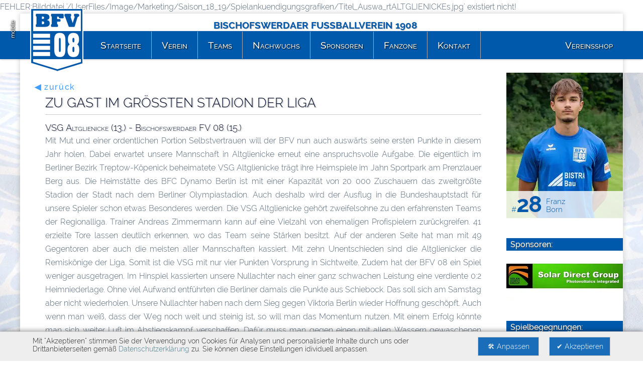

--- FILE ---
content_type: text/html; charset=utf-8
request_url: https://www.bfv08.de/Zu-Gast-im-grten-Stadion-der-Liga.736-1.htm?z=Maenner-1-aktuelles.htm
body_size: 15420
content:
FEHLER:Bilddatei '/UserFiles/Image/Marketing/Saison_18_19/Spielankuendigungsgrafiken/Titel_Auswa_rtALTGLIENICKEs.jpg' existiert nicht!<!DOCTYPE html> <html lang="de"> <head> <link rel="canonical" href="https://www.bfv08.de/Zu-Gast-im-grten-Stadion-der-Liga.736-1.htm"> <meta http-equiv="content-type" content="text/html;UTF-8"> <meta name="description" content="VSG Altglienicke (13.) - Bischofswerdaer FV 08 (15.) "> <meta name="keywords" content="Schiebock Nullachter Ausflug Punkte Zurückzu Berlin Stadion Will Altglienicke Liga Berliner Zu Gast im größten Stadion der Liga Aktuelles-Maenner-1"> <meta name="page-topic" content="Zu Gast im größten Stadion der Liga Aktuelles-Maenner-1 Will Altglienicke Berliner Stadion Liga"> <meta name="audience" content="Alle"> <meta name="Robots" content="INDEX,FOLLOW"> <meta name="Language" content="Deutsch"> <meta name="revisit-after" content="7 days"> <meta name="content-Language" content="de-de"> <meta http-equiv="Page-Enter" content="blendTrans(Duration=0.15)"> <!--TD-Software SEO AllInOne Pack loaded--> <!--TD-Software OnlineMarketing Booster OMB loaded--> <link rel="shortcut icon" type="image/x-icon" href="https://www.bfv08.de/favicon.gif"> <link rel="alternate" type="application/rss+xml" title="RSS" href="https://www.bfv08.de/Aktuell.rss" /> <link rel="stylesheet" href="/imagesKlein/Minifyed.css?t=1757757930" type="text/css"><script type="text/javascript" src="/imagesKlein/Minifyed.js?t=1757757930" ></script><title>Zu Gast im größten Stadion der Liga - </title> <!--Additional Metatags--> <link rel="prerender" href="https://cdn.w5x.de?t=72"> </head> <body> <a name="top"></a> <a href="#top" id="top-link"><img src="/images/to-top.png" width="100" height="100" border="0" alt="Zurück zum Seitenanfang"></a> <div id="page-oben"> <div id="fl"><a href="http://www.td-software.com" target="_blank"><img src="/images/design/webdesign.png" width="99" height="28" border="0" alt="Werbung & Webdesignagentur, Werbeagentur"><br>Werbung & Webdesignagentur, Werbeagentur</a></div> <div id="fr"><a href="http://www.td-software.com/leis_websites.htm" target="_blank"><img src="/images/design/powered-by-TDCMS.png" width="50" height="18" border="0" alt="CMS-System für Webseiten und Internetportale"><br>CMS-System für Webseiten und Internetportale</a></div> <div id="page-unten"> <div id="page-inner"> <div id="header"> <div id="CONTENT_KOPFZEILE"><h5 style="text-align: center;"><span class="Text_Blau"><span style="font-size: 14pt;"><strong>Bischofswerdaer Fußballverein 1908 </strong></span><br /></span></h5></div> <div class="mobilebutton"> <a href="http://m.bfv08.de/Zu-Gast-im-grten-Stadion-der-Liga.736-1.htm?forcemobile=m&template=m" style="color:#fff;">mobile</a> </div> </div> <!--CONTENT_PAGESLIDER--> <div id="contentzeile" class="clearfix content-mit-SpalteRechts"> <div id="SpalteRechts"> <div class="BoxContent"><div class="BoxSpielerProfil"><img class="" src='/imagesKlein/UserFiles-Spielerprofil-28_MF_Franz_Born--232-.jpg' width='232' height='290' alt='' altorig='' itemprop='thumbnail' loading='lazy'><a href='Franz-Born.htm'><div class='doppelkreuz'>#</div><div class='nr'>28</div><div class='name'>Franz<br>Born</div></a></div></div><div class="BoxContent"><div class="Sponsoren"><h4>Sponsoren:</h4><style>.nivoSlider{position:relative;width:100%;height:auto;overflow:hidden;}.nivoSlider img{position:absolute;top:0px;left:0px;max-width:none;}.nivo-main-image{display:block !important;position:relative !important;width:100% !important;}.nivoSlider a.nivo-imageLink{position:absolute;top:0px;left:0px;width:100%;height:100%;border:0;padding:0;margin:0;z-index:6;display:none;background:white;filter:alpha(opacity=0);opacity:0;}.nivo-slice{display:block;position:absolute;z-index:5;height:100%;top:0;}.nivo-box{display:block;position:absolute;z-index:5;overflow:hidden;}.nivo-box img{display:block;}.nivo-caption{position:absolute;left:0px;bottom:0px;background:#000;color:#fff;width:100%;z-index:8;padding:5px 10px;opacity:0.8;overflow:hidden;display:none;-moz-opacity:0.8;filter:alpha(opacity=8);-webkit-box-sizing:border-box;-moz-box-sizing:border-box;box-sizing:border-box;}.nivo-caption p{padding:5px;margin:0;}.nivo-caption a{display:inline !important;}.nivo-html-caption{display:none;}.nivo-directionNav a{position:absolute;top:45%;z-index:9;cursor:pointer;}.nivo-prevNav{left:0px;}.nivo-nextNav{right:0px;}.nivo-controlNav{text-align:center;padding:15px 0;}.nivo-controlNav a{cursor:pointer;}.nivo-controlNav a.active{font-weight:bold;}.theme-default .nivoSlider{position:relative;background:#fff url(loading.gif) no-repeat 50% 50%;margin-bottom:10px;-webkit-box-shadow:0px 1px 5px 0px #4a4a4a;-moz-box-shadow:0px 1px 5px 0px #4a4a4a;box-shadow:0px 1px 5px 0px #4a4a4a;}.theme-default .nivoSlider img{position:absolute;top:0px;left:0px;display:none;}.theme-default .nivoSlider a{border:0;display:block;}.theme-default .nivo-controlNav{text-align:center;padding:20px 0;}.theme-default .nivo-controlNav a{display:inline-block;width:22px;height:22px;background:url(bullets.png) no-repeat;text-indent:-9999px;border:0;margin:0 2px;}.theme-default .nivo-controlNav a.active{background-position:0 -22px;}.theme-default .nivo-directionNav a{display:block;width:30px;height:30px;background:url(arrows.png) no-repeat;text-indent:-9999px;border:0;opacity:0;-webkit-transition:all 200ms ease-in-out;-moz-transition:all 200ms ease-in-out;-o-transition:all 200ms ease-in-out;transition:all 200ms ease-in-out;}.theme-default:hover .nivo-directionNav a{opacity:1;}.theme-default a.nivo-nextNav{background-position:-30px 0;right:15px;}.theme-default a.nivo-prevNav{left:15px;}.theme-default .nivo-caption{font-family:Helvetica,Arial,sans-serif;}.theme-default .nivo-caption a{color:#fff;border-bottom:1px dotted #fff;}.theme-default .nivo-caption a:hover{color:#fff;}.theme-default .nivo-controlNav.nivo-thumbs-enabled{width:100%;}.theme-default .nivo-controlNav.nivo-thumbs-enabled a{width:auto;height:auto;background:none;margin-bottom:5px;}.theme-default .nivo-controlNav.nivo-thumbs-enabled img{display:block;width:120px;height:auto;}</style><div id="wrapper" style="max-width:232px;"> <div class="slider-wrapper theme-default" > <div id="slider0" class="nivoSlider"><a href="https://solardirectgroup.com" rel="nofollow" target="_blank"><img class="" border="0" title="" src='/imagesKlein/UserFiles-Sponsoren-SpalteRechts-SolarDirectGroup--232_100Zfit-.jpg' width='232' height='100' alt='' altorig='' itemprop='thumbnail' loading='lazy'></a><a href="https://www.laola-zentralkueche.de/" rel="nofollow" target="_blank"><img class="" border="0" title="" src='/imagesKlein/UserFiles-Sponsoren-SpalteRechts-LaOla_Logo--232_100Zfit-.jpg' width='232' height='100' alt='' altorig='' itemprop='thumbnail' loading='lazy'></a><a href="http://www.flugsimulator-fliegen.de/" rel="nofollow" target="_blank"><img class="" border="0" title="" src='/imagesKlein/UserFiles-Sponsoren-SpalteRechts-Taylor_Air--232_100Zfit-.jpg' width='232' height='100' alt='' altorig='' itemprop='thumbnail' loading='lazy'></a><a href="https://www.ksk-bautzen.de/privatkunden/index.html" rel="nofollow" target="_blank"><img class="" border="0" title="" src='/imagesKlein/UserFiles-Sponsoren-SpalteRechts-ksk_bautzen--232_100Zfit-.jpg' width='232' height='100' alt='' altorig='' itemprop='thumbnail' loading='lazy'></a><a href="https://www.winter-lausitz.de" rel="nofollow" target="_blank"><img class="" border="0" title="" src='/imagesKlein/UserFiles-Sponsoren-SpalteRechts-Winter_Automobilpartner--232_100Zfit-.jpg' width='232' height='100' alt='' altorig='' itemprop='thumbnail' loading='lazy'></a><a href="https://schoplast.de/" rel="nofollow" target="_blank"><img class="" border="0" title="" src='/imagesKlein/UserFiles-Sponsoren-SpalteRechts-Schoplast--232_100Zfit-.jpg' width='232' height='100' alt='' altorig='' itemprop='thumbnail' loading='lazy'></a><a href="https://www.ic-team.de" rel="nofollow" target="_blank"><img class="" border="0" title="" src='/imagesKlein/UserFiles-Sponsoren-SpalteRechts-IC_Team_Logo--232_100Zfit-.jpg' width='232' height='100' alt='' altorig='' itemprop='thumbnail' loading='lazy'></a><a href="https://bischofswerda.skoda-auto.de/" rel="nofollow" target="_blank"><img class="" border="0" title="" src='/imagesKlein/UserFiles-Sponsoren-SpalteRechts-Autohaus_Hantusch--232_100Zfit-.jpg' width='232' height='100' alt='' altorig='' itemprop='thumbnail' loading='lazy'></a><a href="http://www.sbh-dresden.de" rel="nofollow" target="_blank"><img class="" border="0" title="" src='/imagesKlein/UserFiles-Sponsoren-SpalteRechts-SBH_Logo--232_100Zfit-.jpg' width='232' height='100' alt='' altorig='' itemprop='thumbnail' loading='lazy'></a><a href="https://moebel-sachse.de" rel="nofollow" target="_blank"><img class="" border="0" title="" src='/imagesKlein/UserFiles-Sponsoren-SpalteRechts-Mo_belSachse--232_100Zfit-.jpg' width='232' height='100' alt='' altorig='' itemprop='thumbnail' loading='lazy'></a><a href="https://www.holz-dresden.de/" rel="nofollow" target="_blank"><img class="" border="0" title="" src='/imagesKlein/UserFiles-Sponsoren-SpalteRechts-HolzInd--232_100Zfit-.jpg' width='232' height='100' alt='' altorig='' itemprop='thumbnail' loading='lazy'></a><a href="http://www.bistra-bau.de/" rel="nofollow" target="_blank"><img class="" border="0" title="" src='/imagesKlein/UserFiles-Sponsoren-SpalteRechts-BISTRA-Logo--232_100Zfit-.jpg' width='232' height='100' alt='' altorig='' itemprop='thumbnail' loading='lazy'></a><a href="https://www.sportlive-rammenau.de" rel="nofollow" target="_blank"><img class="" border="0" title="" src='/imagesKlein/UserFiles-Sponsoren-SpalteRechts-Sport_Live--232_100Zfit-.jpg' width='232' height='100' alt='' altorig='' itemprop='thumbnail' loading='lazy'></a><a href='/UserFiles/Sponsoren/SpalteRechts/logo-gfg.jpg' rel='galerie' class='AutoResizeGalerie' title=''><img class="" border="0" title="" src='/imagesKlein/-UserFiles-Sponsoren-SpalteRechts-logo-gfg--232_100IZfit-.jpg' width='232' height='100' alt='' altorig='' itemprop='thumbnail' loading='lazy'></a><a href="https://www.sachsenenergie.de/" rel="nofollow" target="_blank"><img class="" border="0" title="" src='/imagesKlein/UserFiles-Sponsoren-SpalteRechts-SachsenEnergie--232_100Zfit-.jpg' width='232' height='100' alt='' altorig='' itemprop='thumbnail' loading='lazy'></a><a href="https://sproeh-friedrich.de" rel="nofollow" target="_blank"><img class="" border="0" title="" src='/imagesKlein/UserFiles-Sponsoren-SpalteRechts-Sproeh_u_FriedrichLogo--232_100Zfit-.jpg' width='232' height='100' alt='' altorig='' itemprop='thumbnail' loading='lazy'></a><a href="http://www.traegerwerk-sachsen.de/index.php?entry_id=3" rel="nofollow" target="_blank"><img class="" border="0" title="" src='/imagesKlein/UserFiles-Sponsoren-SpalteRechts-Traegerwerk--232_100Zfit-.jpg' width='232' height='100' alt='' altorig='' itemprop='thumbnail' loading='lazy'></a><a href='/UserFiles/Sponsoren/SpalteRechts/GroSs_Logo_Volksbank.jpg' rel='galerie' class='AutoResizeGalerie' title=''><img class="" border="0" title="" src='/imagesKlein/-UserFiles-Sponsoren-SpalteRechts-GroSs_Logo_Volksbank--232_100IZfit-.jpg' width='232' height='100' alt='' altorig='' itemprop='thumbnail' loading='lazy'></a> </div> </div></div><SCRIPT type="text/javascript">window.addEventListener('load',function SliderJSInit(){console.log('addEventListener nivoSlider');if((typeof $=='undefined')||(typeof HTMLReady=='undefined')){console.log('SliderJSInit: jQuery not ready');setTimeout(SliderJSInit,100);return;}
$.ajaxSetup({cache:true});jQuery.getScript('/Slider/jquery.nivo.slider.js',function(){$('#slider0').nivoSlider({effect:"random",animSpeed:900,pauseTime:4000,prevText:"",nextText:""});});});</SCRIPT></div></div><div class="BoxContent"><div class="NextGameBox"> <h4>Spielbegegnungen:</h4> <link rel="stylesheet" href="css/sly.css"> <div class="wrap"> <div class="frame oneperframe" id="oneperframe" style="overflow: hidden;"> <ul class="clearfix" style="transform: translateZ(0px); width: 18256px;"> <li class="vergangen "> <div class="titel">09. Spieltag - NOFV Oberliga Nordost 25/26</div> 18.10.2025 <div class="logos"> <img src="UserFiles/Vereinslogos/Heiligenstadt.png"> 0:0 <img src="/UserFiles/Vereinslogos/BFV_08_Logo.JPG"> </div> <div class="link"><a href="Spielbericht_3946.htm?back">Details &#10151;</a></div> </li><li class="vergangen "> <div class="titel">10. Spieltag - NOFV Oberliga Nordost 25/26</div> 25.10.2025 <div class="logos"> <img src="/UserFiles/Vereinslogos/BFV_08_Logo.JPG"> 3:1 <img src="UserFiles/Vereinslogos/Lok Stendal.png"> </div> <div class="link"><a href="Spielbericht_3919.htm?back">Details &#10151;</a></div> </li><li class="vergangen "> <div class="titel">11. Spieltag - NOFV Oberliga Nordost 25/26</div> 02.11.2025 <div class="logos"> <img src="UserFiles/Vereinslogos/Glauchau.png"> 2:5 <img src="/UserFiles/Vereinslogos/BFV_08_Logo.JPG"> </div> <div class="link"><a href="Spielbericht_3953.htm?back">Details &#10151;</a></div> </li><li class="vergangen "> <div class="titel">12. Spieltag - NOFV Oberliga Nordost 25/26</div> 08.11.2025 <div class="logos"> <img src="/UserFiles/Vereinslogos/BFV_08_Logo.JPG"> 1:2 <img src="UserFiles/Vereinslogos/Einheit_Wernigerode.jpg"> </div> <div class="link"><a href="Spielbericht_3960.htm?back">Details &#10151;</a></div> </li><li class="vergangen "> <div class="titel">Achtelfinale - Wernesgrüner Sachsenpokal 25/26</div> 15.11.2025 <div class="logos"> <img src="UserFiles/Vereinslogos/Stahl Riesa.jpeg"> 1:0 <img src="/UserFiles/Vereinslogos/BFV_08_Logo.JPG"> </div> <div class="link"><a href="Spielbericht_3954.htm?back">Details &#10151;</a></div> </li><li class="vergangen "> <div class="titel">13. Spieltag - NOFV Oberliga Nordost 25/26</div> 22.11.2025 <div class="logos"> <img src="UserFiles/Vereinslogos/SG_Union_Sandersdorf.jpg"> 5:0 <img src="/UserFiles/Vereinslogos/BFV_08_Logo.JPG"> </div> <div class="link"><a href="Spielbericht_3710.htm?back">Details &#10151;</a></div> </li><li class="vergangen "> <div class="titel">14. Spieltag - NOFV Oberliga Nordost 25/26</div> 29.11.2025 <div class="logos"> <img src="/UserFiles/Vereinslogos/BFV_08_Logo.JPG"> 1:1 <img src="UserFiles/Vereinslogos/VfB_Krieschow.jpg"> </div> <div class="link"><a href="Spielbericht_3967.htm?back">Details &#10151;</a></div> </li><li class="vergangen "> <div class="titel">15. Spieltag - NOFV Oberliga Nordost 25/26</div> 06.12.2025 <div class="logos"> <img src="UserFiles/Vereinslogos/VFC_Plauen.jpg"> 1:0 <img src="/UserFiles/Vereinslogos/BFV_08_Logo.JPG"> </div> <div class="link"><a href="Spielbericht_3949.htm?back">Details &#10151;</a></div> </li><li class="vergangen "> <div class="titel">16. Spieltag - NOFV Oberliga Nordost 25/26</div> 13.12.2025 <div class="logos"> <img src="UserFiles/Vereinslogos/Fceinheitrusolstadt.gif"> 0:0 <img src="/UserFiles/Vereinslogos/BFV_08_Logo.JPG"> </div> <div class="link"><a href="Spielbericht_3977.htm?back">Details &#10151;</a></div> </li><li class="active"> <div class="titel">17. Spieltag - NOFV Oberliga Nordost 25/26</div> 14.02.2026 <div class="logos"> <img src="/UserFiles/Vereinslogos/BFV_08_Logo.JPG"> -:- <img src="UserFiles/Vereinslogos/SC Freital Logo.jpg"> </div> <div class="link"><a href="Spielbericht_3979.htm?back">Details &#10151;</a></div> </li><li class=""> <div class="titel">18. Spieltag - NOFV Oberliga Nordost 25/26</div> 22.02.2026 <div class="logos"> <img src="UserFiles/Vereinslogos/Budissa_Bautzen.jpg"> -:- <img src="/UserFiles/Vereinslogos/BFV_08_Logo.JPG"> </div> <div class="link"><a href="Spielbericht_3981.htm?back">Details &#10151;</a></div> </li> </ul> </div> <div class="scrollbar"> <div class="handle" style="transform: translateZ(0px) translateX(0px); width: 710px;"> <div class="mousearea"></div> </div> </div> <div class="controls center"> <a class="btn prev disabled" disabled="disabled" href="#prev">&lang;</a> <a class="btn next" href="#next">&rang;</a> <!-- <button class="btn prev disabled" disabled="disabled">&lang;</button> <button class="btn next">&rang;</button> --> </div> </div> <!--<script src="scr/jquery.js"></script>--><script src="scr/plugins.js"></script><script src="scr/sly.js"></script><SCRIPT>(function(){var $frame=$('#oneperframe');var $wrap=$frame.parent();$frame.sly({horizontal:1,itemNav:'forceCentered',smart:1,activateMiddle:1,mouseDragging:1,touchDragging:1,releaseSwing:1,startAt:9,scrollBar:$wrap.find('.scrollbar'),scrollBy:1,speed:300,elasticBounds:1,easing:'easeOutExpo',dragHandle:1,dynamicHandle:1,clickBar:1,prev:$wrap.find('.prev'),next:$wrap.find('.next')});}());</SCRIPT><div class="fusszeile"><a href="alle-Spiele.htm">alle Spiele &#10151;</a></div> </div></div><div class="BoxContent"><h4>Ihr Ansprechpartner:</h4> <p><img caption="false" class="" / src='/imagesKlein/UserFiles-Image-Fuehrung_und_Gremien-Bilder_Praesidium-Juergen_Neumann--241_151-.jpg' width='241' height='150' alt='' altorig='' itemprop='thumbnail' loading='lazy'></p> <p><strong>Jürgen Neumann</strong><br />Präsident<br />Tel: 03594/705237<br />Mail: <a href="mailto:Juergen.Neumann@bfv08.de">Juergen.Neumann<SCRIPT type="text/javascript">var i10="&#x";var i11="40;";document.write(i10+i11);</SCRIPT>&shy;bfv08.de</a><br /></p></div><div class="BoxContent"><h4>Ihr Ansprechpartner:</h4> <p><img caption="false" class="" / src='/imagesKlein/-UserFiles-Image-Mitarbeiter-Motiv1--241_241-.jpg' width='236' height='241' alt='' altorig='' itemprop='thumbnail' loading='lazy'></p> <p><strong>Frank Terks</strong><br />Leiter der Geschäftsstelle<br />Tel: 03594/705237<br /><a href="mailto:frank.terks@bfv08.de" target="_blank" rel="noopener">Frank.Terks<SCRIPT type="text/javascript">var i10="&#x";var i11="40;";document.write(i10+i11);</SCRIPT>&shy;bfv08.de</a></p></div> </div> <div id="content">  <div style="position:absolute;z-index:99; margin-top:-25px;margin-left:-23px;"><a href="Maenner-1-aktuelles.htm" onclick="history.back();return false; "><b>&#9664; zurück</b></a></div><h1>Zu Gast im größten Stadion der Liga</h1> <hr /> <h2>VSG Altglienicke (13.) - Bischofswerdaer FV 08 (15.) </h2> <p><a href='/UserFiles/Image/Marketing/Saison_18_19/Spielankuendigungsgrafiken/Titel_Auswa_rtALTGLIENICKEs.jpg' rel='galerie' class='AutoResizeGalerie' title=''></a>Mit Mut und einer ordentlichen Portion Selbstvertrauen will der BFV nun auch auswärts seine ersten Punkte in diesem Jahr holen. Dabei erwartet unsere Mannschaft in Altglienicke erneut eine anspruchsvolle Aufgabe. Die eigentlich im Berliner Bezirk Treptow-Köpenick beheimatete VSG Altglienicke trägt ihre Heimspiele im Jahn Sportpark am Prenzlauer Berg aus. Die Heimstätte des BFC Dynamo Berlin ist mit einer Kapazität von 20 000 Zuschauern das zweitgrößte Stadion der Stadt nach dem Berliner Olympiastadion. Auch deshalb wird der Ausflug in die Bundeshauptstadt für unsere Spieler schon etwas Besonderes werden. Die VSG Altglienicke gehört zweifelsohne zu den erfahrensten Teams der Regionalliga. Trainer Andreas Zimmermann kann auf eine Vielzahl von ehemaligen Profispielern zurückgreifen. 41 erzielte Tore lassen deutlich erkennen, wo das Team seine Stärken besitzt. Auf der anderen Seite hat man mit 49 Gegentoren aber auch die meisten aller Mannschaften kassiert. Mit zehn Unentschieden sind die Altglienicker die Remiskönige der Liga. Somit ist die VSG mit nur vier Punkten Vorsprung in Sichtweite. Zudem hat der BFV 08 ein Spiel weniger ausgetragen. Im Hinspiel kassierten unsere Nullachter nach einer ganz schwachen Leistung eine verdiente 0:2 Heimniederlage. Ohne viel Aufwand entführten die Berliner damals die Punkte aus Schiebock. Das soll sich am Samstag aber nicht wiederholen. Unsere Nullachter haben nach dem Sieg gegen Viktoria Berlin wieder Hoffnung geschöpft. Auch wenn man weiß, dass der Weg noch weit und steinig ist, so will man das Momentum nutzen. Mit einem Erfolg könnte man sich weiter Luft im Abstiegskampf verschaffen. Dafür muss man gegen einen mit allen Wassern gewaschenen Gegner aber wie echte Männer auftreten. Drücken wir unseren Jungs kräftig die Daumen und hoffen wir auf einen erfolgreichen Ausflug in Deutschlands Hauptstadt. Auf geht’s Schiebock! </p> <p>Geleitet wird der Partie vom 27-jährigen Johannes Schipke aus Halle an der Saale. An den Linien assistieren ihm die Sportfreunde Matthias Alm (Fürstenwalde) und Max Mangold (Joachimsthal).</p> <p>Der Anstoß im Jahnsportpark ertönt am Samstag um 13.30!<br /><br /></p> <p><!-- Box: BOX_SPIELERPROFIL --></p> <p><!-- Box: BOX_SPONSORENSLIDER --></p> <p><!-- Box: BOX_NEXTGAME --></p> <p><!-- Box: BOX-Kontakt-Praesident.htm --> </p> <p><!-- Box: BOX-Kontakt-Leiter-Geschaeftsstelle.htm --> </p>  </div> </div> <div id="content-footer"> <div id="FooterLogos"> <div style="font-size:13px;">Der BFV-08 bedankt sich bei den Sponsoren:<br></div> <a href="http://www.gebaeudetechnik-ledwig.de/haustechnik-grossharthau/handwerker-notdienst " rel="follow" target="_blank"><img src='/imagesKlein/UserFiles-Sponsoren-LogosFusszeile-Ledwig--100_30-.jpggrau.jpg' width='95' height='30' onmouseover="this.src='/imagesKlein/UserFiles-Sponsoren-LogosFusszeile-Ledwig--100_30-.jpg'" onmouseout="this.src='/imagesKlein/UserFiles-Sponsoren-LogosFusszeile-Ledwig--100_30-.jpggrau.jpg'"></a><a href="http://www.ateams.de/index.html " rel="follow" target="_blank"><img src='/imagesKlein/UserFiles-Sponsoren-LogosFusszeile-ATeams_Reiseservice--100_30-.jpggrau.jpg' width='92' height='30' onmouseover="this.src='/imagesKlein/UserFiles-Sponsoren-LogosFusszeile-ATeams_Reiseservice--100_30-.jpg'" onmouseout="this.src='/imagesKlein/UserFiles-Sponsoren-LogosFusszeile-ATeams_Reiseservice--100_30-.jpggrau.jpg'"></a><img src='/imagesKlein/UserFiles-Sponsoren-LogosFusszeile-Physiotherapie_Kammel_Schiemann--100_30-.jpggrau.jpg' width='79' height='30' onmouseover="this.src='/imagesKlein/UserFiles-Sponsoren-LogosFusszeile-Physiotherapie_Kammel_Schiemann--100_30-.jpg'" onmouseout="this.src='/imagesKlein/UserFiles-Sponsoren-LogosFusszeile-Physiotherapie_Kammel_Schiemann--100_30-.jpggrau.jpg'"><a href="https://www.feldschloesschen.de/" rel="follow" target="_blank"><img src='/imagesKlein/UserFiles-Sponsoren-LogosFusszeile-Feldi_Logo_CMYK_o_Verlauf-_1_--100_30-.jpggrau.jpg' width='41' height='30' onmouseover="this.src='/imagesKlein/UserFiles-Sponsoren-LogosFusszeile-Feldi_Logo_CMYK_o_Verlauf-_1_--100_30-.jpg'" onmouseout="this.src='/imagesKlein/UserFiles-Sponsoren-LogosFusszeile-Feldi_Logo_CMYK_o_Verlauf-_1_--100_30-.jpggrau.jpg'"></a><a href="https://vertretung.allianz.de/bergk.bergk/ " rel="follow" target="_blank"><img src='/imagesKlein/UserFiles-Sponsoren-LogosFusszeile-Allianz_Logo--100_30-.jpggrau.jpg' width='75' height='30' onmouseover="this.src='/imagesKlein/UserFiles-Sponsoren-LogosFusszeile-Allianz_Logo--100_30-.jpg'" onmouseout="this.src='/imagesKlein/UserFiles-Sponsoren-LogosFusszeile-Allianz_Logo--100_30-.jpggrau.jpg'"></a><a href="https://www.obi.de/baumarkt/bautzen/ " rel="follow" target="_blank"><img src='/imagesKlein/UserFiles-Sponsoren-LogosFusszeile-OBI_Bautzen--100_30-.jpggrau.jpg' width='72' height='30' onmouseover="this.src='/imagesKlein/UserFiles-Sponsoren-LogosFusszeile-OBI_Bautzen--100_30-.jpg'" onmouseout="this.src='/imagesKlein/UserFiles-Sponsoren-LogosFusszeile-OBI_Bautzen--100_30-.jpggrau.jpg'"></a><a href="http://teamsportsachsen.de/" rel="follow" target="_blank"><img src='/imagesKlein/UserFiles-Sponsoren-LogosFusszeile-TSS_Logo_2022_CMYK--100_30-.jpggrau.jpg' width='72' height='30' onmouseover="this.src='/imagesKlein/UserFiles-Sponsoren-LogosFusszeile-TSS_Logo_2022_CMYK--100_30-.jpg'" onmouseout="this.src='/imagesKlein/UserFiles-Sponsoren-LogosFusszeile-TSS_Logo_2022_CMYK--100_30-.jpggrau.jpg'"></a><a href="http://www.sportlive-rammenau.de/ " rel="follow" target="_blank"><img src='/imagesKlein/UserFiles-Sponsoren-LogosFusszeile-Sport_Live--100_30-.jpggrau.jpg' width='100' height='23' onmouseover="this.src='/imagesKlein/UserFiles-Sponsoren-LogosFusszeile-Sport_Live--100_30-.jpg'" onmouseout="this.src='/imagesKlein/UserFiles-Sponsoren-LogosFusszeile-Sport_Live--100_30-.jpggrau.jpg'"></a><a href="http://roccipix.de/ " rel="follow" target="_blank"><img src='/imagesKlein/UserFiles-Sponsoren-LogosFusszeile-Roccipix--100_30-.jpggrau.jpg' width='100' height='27' onmouseover="this.src='/imagesKlein/UserFiles-Sponsoren-LogosFusszeile-Roccipix--100_30-.jpg'" onmouseout="this.src='/imagesKlein/UserFiles-Sponsoren-LogosFusszeile-Roccipix--100_30-.jpggrau.jpg'"></a><a href="https://electropapa.com/de/ " rel="follow" target="_blank"><img src='/imagesKlein/UserFiles-Sponsoren-LogosFusszeile-electropapa_sponsoring--100_30-.jpggrau.jpg' width='100' height='18' onmouseover="this.src='/imagesKlein/UserFiles-Sponsoren-LogosFusszeile-electropapa_sponsoring--100_30-.jpg'" onmouseout="this.src='/imagesKlein/UserFiles-Sponsoren-LogosFusszeile-electropapa_sponsoring--100_30-.jpggrau.jpg'"></a><a href="https://www.tkh-radeburg.de " rel="follow" target="_blank"><img src='/imagesKlein/UserFiles-Sponsoren-LogosFusszeile-tkh-fachgrosshandel-gmbh-co-kg--100_30-.jpggrau.jpg' width='57' height='30' onmouseover="this.src='/imagesKlein/UserFiles-Sponsoren-LogosFusszeile-tkh-fachgrosshandel-gmbh-co-kg--100_30-.jpg'" onmouseout="this.src='/imagesKlein/UserFiles-Sponsoren-LogosFusszeile-tkh-fachgrosshandel-gmbh-co-kg--100_30-.jpggrau.jpg'"></a><a href="http://www.winter-lausitz.de/_aktuelles.html " rel="follow" target="_blank"><img src='/imagesKlein/UserFiles-Sponsoren-LogosFusszeile-Winter_Automobilpartner--100_30-.jpggrau.jpg' width='100' height='29' onmouseover="this.src='/imagesKlein/UserFiles-Sponsoren-LogosFusszeile-Winter_Automobilpartner--100_30-.jpg'" onmouseout="this.src='/imagesKlein/UserFiles-Sponsoren-LogosFusszeile-Winter_Automobilpartner--100_30-.jpggrau.jpg'"></a><a href="http://www.winterssteakhouse.de |&nbsp;follow" rel="nofollow" target="_blank"><img src='/imagesKlein/UserFiles-Sponsoren-LogosFusszeile-Logo_Winters_Steakhouse--100_30-.jpggrau.jpg' width='100' height='28' onmouseover="this.src='/imagesKlein/UserFiles-Sponsoren-LogosFusszeile-Logo_Winters_Steakhouse--100_30-.jpg'" onmouseout="this.src='/imagesKlein/UserFiles-Sponsoren-LogosFusszeile-Logo_Winters_Steakhouse--100_30-.jpggrau.jpg'"></a><a href="https://www.holz-und-bautenschutz-kirschner.de/ " rel="follow" target="_blank"><img src='/imagesKlein/UserFiles-Sponsoren-LogosFusszeile-Kirschner--100_30-.jpggrau.jpg' width='100' height='26' onmouseover="this.src='/imagesKlein/UserFiles-Sponsoren-LogosFusszeile-Kirschner--100_30-.jpg'" onmouseout="this.src='/imagesKlein/UserFiles-Sponsoren-LogosFusszeile-Kirschner--100_30-.jpggrau.jpg'"></a><a href="http://www.foto-skalla.de/ " rel="follow" target="_blank"><img src='/imagesKlein/UserFiles-Sponsoren-LogosFusszeile-logo_foto-skalla_quer--100_30-.jpggrau.jpg' width='84' height='30' onmouseover="this.src='/imagesKlein/UserFiles-Sponsoren-LogosFusszeile-logo_foto-skalla_quer--100_30-.jpg'" onmouseout="this.src='/imagesKlein/UserFiles-Sponsoren-LogosFusszeile-logo_foto-skalla_quer--100_30-.jpggrau.jpg'"></a><a href="http://www.mhel.eu/Herzlich-Willkommen.html " rel="follow" target="_blank"><img src='/imagesKlein/UserFiles-Sponsoren-LogosFusszeile-MHEL_Logo--100_30-.jpggrau.jpg' width='86' height='30' onmouseover="this.src='/imagesKlein/UserFiles-Sponsoren-LogosFusszeile-MHEL_Logo--100_30-.jpg'" onmouseout="this.src='/imagesKlein/UserFiles-Sponsoren-LogosFusszeile-MHEL_Logo--100_30-.jpggrau.jpg'"></a><a href="https://www.fleischerei-haufe.de " rel="follow" target="_blank"><img src='/imagesKlein/UserFiles-Sponsoren-LogosFusszeile-Fleischerei_Haufe--100_30-.jpggrau.jpg' width='100' height='22' onmouseover="this.src='/imagesKlein/UserFiles-Sponsoren-LogosFusszeile-Fleischerei_Haufe--100_30-.jpg'" onmouseout="this.src='/imagesKlein/UserFiles-Sponsoren-LogosFusszeile-Fleischerei_Haufe--100_30-.jpggrau.jpg'"></a><a href="https://www.laola-zentralkueche.de/ " rel="follow" target="_blank"><img src='/imagesKlein/UserFiles-Sponsoren-LogosFusszeile-LaOla_Logo--100_30-.jpggrau.jpg' width='48' height='30' onmouseover="this.src='/imagesKlein/UserFiles-Sponsoren-LogosFusszeile-LaOla_Logo--100_30-.jpg'" onmouseout="this.src='/imagesKlein/UserFiles-Sponsoren-LogosFusszeile-LaOla_Logo--100_30-.jpggrau.jpg'"></a><a href="http://hantusch.bischofswerda.skoda-auto.de/ " rel="follow" target="_blank"><img src='/imagesKlein/UserFiles-Sponsoren-LogosFusszeile-image_1_--100_30-.jpggrau.jpg' width='100' height='21' onmouseover="this.src='/imagesKlein/UserFiles-Sponsoren-LogosFusszeile-image_1_--100_30-.jpg'" onmouseout="this.src='/imagesKlein/UserFiles-Sponsoren-LogosFusszeile-image_1_--100_30-.jpggrau.jpg'"></a><img src='/imagesKlein/UserFiles-Sponsoren-LogosFusszeile-EB_Lackierzentrum--100_30-.jpggrau.jpg' width='80' height='30' onmouseover="this.src='/imagesKlein/UserFiles-Sponsoren-LogosFusszeile-EB_Lackierzentrum--100_30-.jpg'" onmouseout="this.src='/imagesKlein/UserFiles-Sponsoren-LogosFusszeile-EB_Lackierzentrum--100_30-.jpggrau.jpg'"><a href="https://www.wg-biw.de " rel="follow" target="_blank"><img src='/imagesKlein/UserFiles-Sponsoren-LogosFusszeile-Wohnungsgenossenschaft_Biw--100_30-.jpggrau.jpg' width='30' height='30' onmouseover="this.src='/imagesKlein/UserFiles-Sponsoren-LogosFusszeile-Wohnungsgenossenschaft_Biw--100_30-.jpg'" onmouseout="this.src='/imagesKlein/UserFiles-Sponsoren-LogosFusszeile-Wohnungsgenossenschaft_Biw--100_30-.jpggrau.jpg'"></a><a href="http://www.bistra-bau.de/ " rel="follow" target="_blank"><img src='/imagesKlein/UserFiles-Sponsoren-LogosFusszeile-BISTRA-Logo--100_30-.jpggrau.jpg' width='79' height='30' onmouseover="this.src='/imagesKlein/UserFiles-Sponsoren-LogosFusszeile-BISTRA-Logo--100_30-.jpg'" onmouseout="this.src='/imagesKlein/UserFiles-Sponsoren-LogosFusszeile-BISTRA-Logo--100_30-.jpggrau.jpg'"></a><a href="http://www.petz.de/ " rel="follow" target="_blank"><img src='/imagesKlein/UserFiles-Sponsoren-LogosFusszeile-Rewe_Petz--100_30-.jpggrau.jpg' width='57' height='30' onmouseover="this.src='/imagesKlein/UserFiles-Sponsoren-LogosFusszeile-Rewe_Petz--100_30-.jpg'" onmouseout="this.src='/imagesKlein/UserFiles-Sponsoren-LogosFusszeile-Rewe_Petz--100_30-.jpggrau.jpg'"></a><a href="http://bergsten.de/ " rel="follow" target="_blank"><img src='/imagesKlein/UserFiles-Sponsoren-LogosFusszeile-bergsten_logo--100_30-.jpggrau.jpg' width='100' height='18' onmouseover="this.src='/imagesKlein/UserFiles-Sponsoren-LogosFusszeile-bergsten_logo--100_30-.jpg'" onmouseout="this.src='/imagesKlein/UserFiles-Sponsoren-LogosFusszeile-bergsten_logo--100_30-.jpggrau.jpg'"></a><a href="http://www.wub-biw.de/ " rel="follow" target="_blank"><img src='/imagesKlein/UserFiles-Sponsoren-LogosFusszeile-WuB-GmbH--100_30-.jpggrau.jpg' width='29' height='30' onmouseover="this.src='/imagesKlein/UserFiles-Sponsoren-LogosFusszeile-WuB-GmbH--100_30-.jpg'" onmouseout="this.src='/imagesKlein/UserFiles-Sponsoren-LogosFusszeile-WuB-GmbH--100_30-.jpggrau.jpg'"></a><a href="http://www.butterberg.com/ " rel="follow" target="_blank"><img src='/imagesKlein/UserFiles-Sponsoren-LogosFusszeile-logo_butterberg2--100_30-.jpggrau.jpg' width='40' height='30' onmouseover="this.src='/imagesKlein/UserFiles-Sponsoren-LogosFusszeile-logo_butterberg2--100_30-.jpg'" onmouseout="this.src='/imagesKlein/UserFiles-Sponsoren-LogosFusszeile-logo_butterberg2--100_30-.jpggrau.jpg'"></a><a href="http://www.moebel-sachse.de/ " rel="follow" target="_blank"><img src='/imagesKlein/UserFiles-Sponsoren-LogosFusszeile-Moebel_Sachse--100_30-.jpggrau.jpg' width='100' height='16' onmouseover="this.src='/imagesKlein/UserFiles-Sponsoren-LogosFusszeile-Moebel_Sachse--100_30-.jpg'" onmouseout="this.src='/imagesKlein/UserFiles-Sponsoren-LogosFusszeile-Moebel_Sachse--100_30-.jpggrau.jpg'"></a><a href="http://www.flugsimulator-fliegen.de/ " rel="follow" target="_blank"><img src='/imagesKlein/UserFiles-Sponsoren-LogosFusszeile-Taylor_Air--100_30-.jpggrau.jpg' width='91' height='30' onmouseover="this.src='/imagesKlein/UserFiles-Sponsoren-LogosFusszeile-Taylor_Air--100_30-.jpg'" onmouseout="this.src='/imagesKlein/UserFiles-Sponsoren-LogosFusszeile-Taylor_Air--100_30-.jpggrau.jpg'"></a><a href="http://www.temedia.info" rel="nofollow" target="_blank"><img src='/imagesKlein/UserFiles-Sponsoren-LogosFusszeile-temedia_Logo--100_30-.jpggrau.jpg' width='100' height='22' onmouseover="this.src='/imagesKlein/UserFiles-Sponsoren-LogosFusszeile-temedia_Logo--100_30-.jpg'" onmouseout="this.src='/imagesKlein/UserFiles-Sponsoren-LogosFusszeile-temedia_Logo--100_30-.jpggrau.jpg'"></a><a href="http://www.petersen-neumann.de/ " rel="follow" target="_blank"><img src='/imagesKlein/UserFiles-Sponsoren-LogosFusszeile-Rechtsanwalt_Neumann--100_30-.jpggrau.jpg' width='100' height='25' onmouseover="this.src='/imagesKlein/UserFiles-Sponsoren-LogosFusszeile-Rechtsanwalt_Neumann--100_30-.jpg'" onmouseout="this.src='/imagesKlein/UserFiles-Sponsoren-LogosFusszeile-Rechtsanwalt_Neumann--100_30-.jpggrau.jpg'"></a><a href="http://www.max-aicher-bischofswerda.de/de/unternehmensprofil/ " rel="follow" target="_blank"><img src='/imagesKlein/UserFiles-Sponsoren-LogosFusszeile-Max_Aicher--100_30-.jpggrau.jpg' width='100' height='17' onmouseover="this.src='/imagesKlein/UserFiles-Sponsoren-LogosFusszeile-Max_Aicher--100_30-.jpg'" onmouseout="this.src='/imagesKlein/UserFiles-Sponsoren-LogosFusszeile-Max_Aicher--100_30-.jpggrau.jpg'"></a><a href="https://www.hagebau.de/baumarkt/raiffeisen-handelsgenossenschaft-eg-kamenz-hagebaumarkt-bischofswerda-bischofswerda-sn119015/ " rel="follow" target="_blank"><img src='/imagesKlein/UserFiles-Sponsoren-LogosFusszeile-Hagebaumarkt_BHG--100_30-.jpggrau.jpg' width='90' height='30' onmouseover="this.src='/imagesKlein/UserFiles-Sponsoren-LogosFusszeile-Hagebaumarkt_BHG--100_30-.jpg'" onmouseout="this.src='/imagesKlein/UserFiles-Sponsoren-LogosFusszeile-Hagebaumarkt_BHG--100_30-.jpggrau.jpg'"></a><a href="https://www.ah-philipp.de/de.html " rel="follow" target="_blank"><img src='/imagesKlein/UserFiles-Sponsoren-LogosFusszeile-AH_Logo3--100_30-.jpggrau.jpg' width='100' height='21' onmouseover="this.src='/imagesKlein/UserFiles-Sponsoren-LogosFusszeile-AH_Logo3--100_30-.jpg'" onmouseout="this.src='/imagesKlein/UserFiles-Sponsoren-LogosFusszeile-AH_Logo3--100_30-.jpggrau.jpg'"></a><a href="http://creativ-design-werbung.de/ " rel="follow" target="_blank"><img src='/imagesKlein/UserFiles-Sponsoren-LogosFusszeile-Creativ_Design_Neu--100_30-.jpggrau.jpg' width='100' height='28' onmouseover="this.src='/imagesKlein/UserFiles-Sponsoren-LogosFusszeile-Creativ_Design_Neu--100_30-.jpg'" onmouseout="this.src='/imagesKlein/UserFiles-Sponsoren-LogosFusszeile-Creativ_Design_Neu--100_30-.jpggrau.jpg'"></a><a href="https://www.taylor-wheels.de/ " rel="follow" target="_blank"><img src='/imagesKlein/UserFiles-Sponsoren-LogosFusszeile-Taylor_Wheels--100_30-.jpggrau.jpg' width='100' height='25' onmouseover="this.src='/imagesKlein/UserFiles-Sponsoren-LogosFusszeile-Taylor_Wheels--100_30-.jpg'" onmouseout="this.src='/imagesKlein/UserFiles-Sponsoren-LogosFusszeile-Taylor_Wheels--100_30-.jpggrau.jpg'"></a><a href="https://www.metallbau-heidenau.com/ " rel="follow" target="_blank"><img src='/imagesKlein/UserFiles-Sponsoren-LogosFusszeile-Metallbau_Heidenau--100_30-.jpggrau.jpg' width='81' height='30' onmouseover="this.src='/imagesKlein/UserFiles-Sponsoren-LogosFusszeile-Metallbau_Heidenau--100_30-.jpg'" onmouseout="this.src='/imagesKlein/UserFiles-Sponsoren-LogosFusszeile-Metallbau_Heidenau--100_30-.jpggrau.jpg'"></a><img src='/imagesKlein/UserFiles-Sponsoren-LogosFusszeile-Maklerbuero_Schmidt_2--100_30-.jpggrau.jpg' width='100' height='21' onmouseover="this.src='/imagesKlein/UserFiles-Sponsoren-LogosFusszeile-Maklerbuero_Schmidt_2--100_30-.jpg'" onmouseout="this.src='/imagesKlein/UserFiles-Sponsoren-LogosFusszeile-Maklerbuero_Schmidt_2--100_30-.jpggrau.jpg'"><a href="https://www.holz-dresden.de/ " rel="follow" target="_blank"><img src='/imagesKlein/UserFiles-Sponsoren-LogosFusszeile-HolzInd--100_30-.jpggrau.jpg' width='97' height='30' onmouseover="this.src='/imagesKlein/UserFiles-Sponsoren-LogosFusszeile-HolzInd--100_30-.jpg'" onmouseout="this.src='/imagesKlein/UserFiles-Sponsoren-LogosFusszeile-HolzInd--100_30-.jpggrau.jpg'"></a><img src='/imagesKlein/UserFiles-Sponsoren-LogosFusszeile-Spiller_Ingenieur--100_30-.jpggrau.jpg' width='30' height='30' onmouseover="this.src='/imagesKlein/UserFiles-Sponsoren-LogosFusszeile-Spiller_Ingenieur--100_30-.jpg'" onmouseout="this.src='/imagesKlein/UserFiles-Sponsoren-LogosFusszeile-Spiller_Ingenieur--100_30-.jpggrau.jpg'"><a href="https://www.spielplatzwelt.de " rel="follow" target="_blank"><img src='/imagesKlein/UserFiles-Sponsoren-LogosFusszeile-Spielplatzwelt--100_30-.jpggrau.jpg' width='36' height='30' onmouseover="this.src='/imagesKlein/UserFiles-Sponsoren-LogosFusszeile-Spielplatzwelt--100_30-.jpg'" onmouseout="this.src='/imagesKlein/UserFiles-Sponsoren-LogosFusszeile-Spielplatzwelt--100_30-.jpggrau.jpg'"></a><a href="http://www.koebig.de/ " rel="follow" target="_blank"><img src='/imagesKlein/UserFiles-Sponsoren-LogosFusszeile-Koebig--100_30-.jpggrau.jpg' width='83' height='30' onmouseover="this.src='/imagesKlein/UserFiles-Sponsoren-LogosFusszeile-Koebig--100_30-.jpg'" onmouseout="this.src='/imagesKlein/UserFiles-Sponsoren-LogosFusszeile-Koebig--100_30-.jpggrau.jpg'"></a><a href="http://www.traegerwerk-sachsen.de/ " rel="follow" target="_blank"><img src='/imagesKlein/UserFiles-Sponsoren-LogosFusszeile-Traegerwerk--100_30-.jpggrau.jpg' width='100' height='24' onmouseover="this.src='/imagesKlein/UserFiles-Sponsoren-LogosFusszeile-Traegerwerk--100_30-.jpg'" onmouseout="this.src='/imagesKlein/UserFiles-Sponsoren-LogosFusszeile-Traegerwerk--100_30-.jpggrau.jpg'"></a><a href="http://www.sbh-dresden.de/ " rel="follow" target="_blank"><img src='/imagesKlein/UserFiles-Sponsoren-LogosFusszeile-SBH--100_30-.jpggrau.jpg' width='34' height='30' onmouseover="this.src='/imagesKlein/UserFiles-Sponsoren-LogosFusszeile-SBH--100_30-.jpg'" onmouseout="this.src='/imagesKlein/UserFiles-Sponsoren-LogosFusszeile-SBH--100_30-.jpggrau.jpg'"></a><a href="http://www.schoplast.de/ " rel="follow" target="_blank"><img src='/imagesKlein/UserFiles-Sponsoren-LogosFusszeile-Schoplast--100_30-.jpggrau.jpg' width='91' height='30' onmouseover="this.src='/imagesKlein/UserFiles-Sponsoren-LogosFusszeile-Schoplast--100_30-.jpg'" onmouseout="this.src='/imagesKlein/UserFiles-Sponsoren-LogosFusszeile-Schoplast--100_30-.jpggrau.jpg'"></a><a href="http://www.getraenke-schott.de/ " rel="follow" target="_blank"><img src='/imagesKlein/UserFiles-Sponsoren-LogosFusszeile-Getraenke_Schott_web--100_30-.jpggrau.jpg' width='79' height='30' onmouseover="this.src='/imagesKlein/UserFiles-Sponsoren-LogosFusszeile-Getraenke_Schott_web--100_30-.jpg'" onmouseout="this.src='/imagesKlein/UserFiles-Sponsoren-LogosFusszeile-Getraenke_Schott_web--100_30-.jpggrau.jpg'"></a><a href="http://www.freudenberg-biw.de/ " rel="follow" target="_blank"><img src='/imagesKlein/UserFiles-Sponsoren-LogosFusszeile-Fahrschule_Freudenberg--100_30-.jpggrau.jpg' width='97' height='30' onmouseover="this.src='/imagesKlein/UserFiles-Sponsoren-LogosFusszeile-Fahrschule_Freudenberg--100_30-.jpg'" onmouseout="this.src='/imagesKlein/UserFiles-Sponsoren-LogosFusszeile-Fahrschule_Freudenberg--100_30-.jpggrau.jpg'"></a><a href="https://pth.group/ " rel="follow" target="_blank"><img src='/imagesKlein/UserFiles-Sponsoren-LogosFusszeile-PTH_Logo_Neu_geschnitten--100_30-.jpggrau.jpg' width='28' height='30' onmouseover="this.src='/imagesKlein/UserFiles-Sponsoren-LogosFusszeile-PTH_Logo_Neu_geschnitten--100_30-.jpg'" onmouseout="this.src='/imagesKlein/UserFiles-Sponsoren-LogosFusszeile-PTH_Logo_Neu_geschnitten--100_30-.jpggrau.jpg'"></a><a href="https://www.sachsenenergie.de/ " rel="follow" target="_blank"><img src='/imagesKlein/UserFiles-Sponsoren-LogosFusszeile-SachsenEnergie--100_30-.jpggrau.jpg' width='66' height='30' onmouseover="this.src='/imagesKlein/UserFiles-Sponsoren-LogosFusszeile-SachsenEnergie--100_30-.jpg'" onmouseout="this.src='/imagesKlein/UserFiles-Sponsoren-LogosFusszeile-SachsenEnergie--100_30-.jpggrau.jpg'"></a><img src='/imagesKlein/UserFiles-Sponsoren-LogosFusszeile-Geruestbau_Kaiser--100_30-.jpggrau.jpg' width='77' height='30' onmouseover="this.src='/imagesKlein/UserFiles-Sponsoren-LogosFusszeile-Geruestbau_Kaiser--100_30-.jpg'" onmouseout="this.src='/imagesKlein/UserFiles-Sponsoren-LogosFusszeile-Geruestbau_Kaiser--100_30-.jpggrau.jpg'"><a href="https://www.gebaeudedienste-gmbh.de/" rel="nofollow" target="_blank"><img src='/imagesKlein/UserFiles-Sponsoren-LogosFusszeile-Gebaeudedienste_Landsberg--100_30-.jpggrau.jpg' width='99' height='30' onmouseover="this.src='/imagesKlein/UserFiles-Sponsoren-LogosFusszeile-Gebaeudedienste_Landsberg--100_30-.jpg'" onmouseout="this.src='/imagesKlein/UserFiles-Sponsoren-LogosFusszeile-Gebaeudedienste_Landsberg--100_30-.jpggrau.jpg'"></a><img src='/imagesKlein/UserFiles-Sponsoren-LogosFusszeile-Logo_AHFranke--100_30-.jpggrau.jpg' width='100' height='12' onmouseover="this.src='/imagesKlein/UserFiles-Sponsoren-LogosFusszeile-Logo_AHFranke--100_30-.jpg'" onmouseout="this.src='/imagesKlein/UserFiles-Sponsoren-LogosFusszeile-Logo_AHFranke--100_30-.jpggrau.jpg'"><a href="https://www.td-software.com/index.htm " rel="follow" target="_blank"><img src='/imagesKlein/UserFiles-Sponsoren-LogosFusszeile-TD_Software--100_30-.jpggrau.jpg' width='100' height='21' onmouseover="this.src='/imagesKlein/UserFiles-Sponsoren-LogosFusszeile-TD_Software--100_30-.jpg'" onmouseout="this.src='/imagesKlein/UserFiles-Sponsoren-LogosFusszeile-TD_Software--100_30-.jpggrau.jpg'"></a><a href="http://www.vbddbz.de/ " rel="follow" target="_blank"><img src='/imagesKlein/UserFiles-Sponsoren-LogosFusszeile-Logo_Volksbank--100_30-.jpggrau.jpg' width='100' height='19' onmouseover="this.src='/imagesKlein/UserFiles-Sponsoren-LogosFusszeile-Logo_Volksbank--100_30-.jpg'" onmouseout="this.src='/imagesKlein/UserFiles-Sponsoren-LogosFusszeile-Logo_Volksbank--100_30-.jpggrau.jpg'"></a><a href="https://www.sachsenlotto.de " rel="follow" target="_blank"><img src='/imagesKlein/UserFiles-Sponsoren-LogosFusszeile-SLG_Logo_4C_reg_CMYK_100_--100_30-.jpggrau.jpg' width='71' height='30' onmouseover="this.src='/imagesKlein/UserFiles-Sponsoren-LogosFusszeile-SLG_Logo_4C_reg_CMYK_100_--100_30-.jpg'" onmouseout="this.src='/imagesKlein/UserFiles-Sponsoren-LogosFusszeile-SLG_Logo_4C_reg_CMYK_100_--100_30-.jpggrau.jpg'"></a><a href="http://www.kaeppler-versicherungsmakler.de/ " rel="follow" target="_blank"><img src='/imagesKlein/UserFiles-Sponsoren-LogosFusszeile-19-07-15-Sponsorenlogo_Elbtal_Finanz_GmbH___Co-_KG_-_Toralf_Kaeppler--100_30-.jpggrau.jpg' width='82' height='30' onmouseover="this.src='/imagesKlein/UserFiles-Sponsoren-LogosFusszeile-19-07-15-Sponsorenlogo_Elbtal_Finanz_GmbH___Co-_KG_-_Toralf_Kaeppler--100_30-.jpg'" onmouseout="this.src='/imagesKlein/UserFiles-Sponsoren-LogosFusszeile-19-07-15-Sponsorenlogo_Elbtal_Finanz_GmbH___Co-_KG_-_Toralf_Kaeppler--100_30-.jpggrau.jpg'"></a><a href="http://www.baeckerei-petzold.de/ " rel="follow" target="_blank"><img src='/imagesKlein/UserFiles-Sponsoren-LogosFusszeile-Petzold--100_30-.jpggrau.jpg' width='91' height='30' onmouseover="this.src='/imagesKlein/UserFiles-Sponsoren-LogosFusszeile-Petzold--100_30-.jpg'" onmouseout="this.src='/imagesKlein/UserFiles-Sponsoren-LogosFusszeile-Petzold--100_30-.jpggrau.jpg'"></a><a href="https://sproeh-friedrich.de |&nbsp;follow" rel="nofollow" target="_blank"><img src='/imagesKlein/UserFiles-Sponsoren-LogosFusszeile-Sproeh_u_FriedrichLogo--100_30-.jpggrau.jpg' width='77' height='30' onmouseover="this.src='/imagesKlein/UserFiles-Sponsoren-LogosFusszeile-Sproeh_u_FriedrichLogo--100_30-.jpg'" onmouseout="this.src='/imagesKlein/UserFiles-Sponsoren-LogosFusszeile-Sproeh_u_FriedrichLogo--100_30-.jpggrau.jpg'"></a><a href="http://www.schiebocker.de/ " rel="follow" target="_blank"><img src='/imagesKlein/UserFiles-Sponsoren-LogosFusszeile-Schiebocker--100_30-.jpggrau.jpg' width='51' height='30' onmouseover="this.src='/imagesKlein/UserFiles-Sponsoren-LogosFusszeile-Schiebocker--100_30-.jpg'" onmouseout="this.src='/imagesKlein/UserFiles-Sponsoren-LogosFusszeile-Schiebocker--100_30-.jpggrau.jpg'"></a><img src='/imagesKlein/UserFiles-Sponsoren-LogosFusszeile-Böhm-Hempel--100_30-.jpggrau.jpg' width='59' height='30' onmouseover="this.src='/imagesKlein/UserFiles-Sponsoren-LogosFusszeile-Böhm-Hempel--100_30-.jpg'" onmouseout="this.src='/imagesKlein/UserFiles-Sponsoren-LogosFusszeile-Böhm-Hempel--100_30-.jpggrau.jpg'"><a href="http://partyservice-vongahlen.de/ " rel="follow" target="_blank"><img src='/imagesKlein/UserFiles-Sponsoren-LogosFusszeile-Axel_von_Gahlen--100_30-.jpggrau.jpg' width='77' height='30' onmouseover="this.src='/imagesKlein/UserFiles-Sponsoren-LogosFusszeile-Axel_von_Gahlen--100_30-.jpg'" onmouseout="this.src='/imagesKlein/UserFiles-Sponsoren-LogosFusszeile-Axel_von_Gahlen--100_30-.jpggrau.jpg'"></a><a href="https://www.ic-team.de/ " rel="follow" target="_blank"><img src='/imagesKlein/UserFiles-Sponsoren-LogosFusszeile-IC_TEAM_rgb--100_30-.jpggrau.jpg' width='87' height='30' onmouseover="this.src='/imagesKlein/UserFiles-Sponsoren-LogosFusszeile-IC_TEAM_rgb--100_30-.jpg'" onmouseout="this.src='/imagesKlein/UserFiles-Sponsoren-LogosFusszeile-IC_TEAM_rgb--100_30-.jpggrau.jpg'"></a><a href="http://www.mega-holz.de/" rel="follow" target="_blank"><img src='/imagesKlein/UserFiles-Sponsoren-LogosFusszeile-mega-holz_logo_gross--100_30-.jpggrau.jpg' width='30' height='30' onmouseover="this.src='/imagesKlein/UserFiles-Sponsoren-LogosFusszeile-mega-holz_logo_gross--100_30-.jpg'" onmouseout="this.src='/imagesKlein/UserFiles-Sponsoren-LogosFusszeile-mega-holz_logo_gross--100_30-.jpggrau.jpg'"></a><img src='/imagesKlein/UserFiles-Sponsoren-LogosFusszeile-Praxis_Boden--100_30-.jpggrau.jpg' width='88' height='30' onmouseover="this.src='/imagesKlein/UserFiles-Sponsoren-LogosFusszeile-Praxis_Boden--100_30-.jpg'" onmouseout="this.src='/imagesKlein/UserFiles-Sponsoren-LogosFusszeile-Praxis_Boden--100_30-.jpggrau.jpg'"><a href="https://www.demitz-it.solutions/ " rel="follow" target="_blank"><img src='/imagesKlein/UserFiles-Sponsoren-LogosFusszeile-demitz-it-bfv08-wide--100_30-.jpggrau.jpg' width='91' height='30' onmouseover="this.src='/imagesKlein/UserFiles-Sponsoren-LogosFusszeile-demitz-it-bfv08-wide--100_30-.jpg'" onmouseout="this.src='/imagesKlein/UserFiles-Sponsoren-LogosFusszeile-demitz-it-bfv08-wide--100_30-.jpggrau.jpg'"></a><a href="https://sporteck-uhlmann.de/ " rel="follow" target="_blank"><img src='/imagesKlein/UserFiles-Sponsoren-LogosFusszeile-Sporteck_Uhlmann--100_30-.jpggrau.jpg' width='50' height='30' onmouseover="this.src='/imagesKlein/UserFiles-Sponsoren-LogosFusszeile-Sporteck_Uhlmann--100_30-.jpg'" onmouseout="this.src='/imagesKlein/UserFiles-Sponsoren-LogosFusszeile-Sporteck_Uhlmann--100_30-.jpggrau.jpg'"></a><a href="https://www.edeka.de/eh/nordbayern-sachsen-th&uuml;ringen/edeka-kuhrt-stolpener-stra&szlig;e-4/index.jsp" rel="nofollow" target="_blank"><img src='/imagesKlein/UserFiles-Sponsoren-LogosFusszeile-edeka_logo--100_30-.jpggrau.jpg' width='25' height='30' onmouseover="this.src='/imagesKlein/UserFiles-Sponsoren-LogosFusszeile-edeka_logo--100_30-.jpg'" onmouseout="this.src='/imagesKlein/UserFiles-Sponsoren-LogosFusszeile-edeka_logo--100_30-.jpggrau.jpg'"></a><a href="https://www.wochenkurier.info/sachsen/bautzen/hoyerswerda/" rel="nofollow" target="_blank"><img src='/imagesKlein/UserFiles-Sponsoren-LogosFusszeile-Logo_WoKU_ROT--100_30-.jpggrau.jpg' width='100' height='13' onmouseover="this.src='/imagesKlein/UserFiles-Sponsoren-LogosFusszeile-Logo_WoKU_ROT--100_30-.jpg'" onmouseout="this.src='/imagesKlein/UserFiles-Sponsoren-LogosFusszeile-Logo_WoKU_ROT--100_30-.jpggrau.jpg'"></a><a href="https://www.solardirectgroup.com/ " rel="follow" target="_blank"><img src='/imagesKlein/UserFiles-Sponsoren-LogosFusszeile-Logo-gruen_Group--100_30-.jpggrau.jpg' width='100' height='21' onmouseover="this.src='/imagesKlein/UserFiles-Sponsoren-LogosFusszeile-Logo-gruen_Group--100_30-.jpg'" onmouseout="this.src='/imagesKlein/UserFiles-Sponsoren-LogosFusszeile-Logo-gruen_Group--100_30-.jpggrau.jpg'"></a><a href="http://www.ibn-neustadt.de/ " rel="follow" target="_blank"><img src='/imagesKlein/UserFiles-Sponsoren-LogosFusszeile-IBN_Industriebeschichtung--100_30-.jpggrau.jpg' width='41' height='30' onmouseover="this.src='/imagesKlein/UserFiles-Sponsoren-LogosFusszeile-IBN_Industriebeschichtung--100_30-.jpg'" onmouseout="this.src='/imagesKlein/UserFiles-Sponsoren-LogosFusszeile-IBN_Industriebeschichtung--100_30-.jpggrau.jpg'"></a><a href="https://vertretung.allianz.de/steffen.gloger/ |&nbsp;follow" rel="nofollow" target="_blank"><img src='/imagesKlein/UserFiles-Sponsoren-LogosFusszeile-Allianz_Logo_2--100_30-.jpggrau.jpg' width='75' height='30' onmouseover="this.src='/imagesKlein/UserFiles-Sponsoren-LogosFusszeile-Allianz_Logo_2--100_30-.jpg'" onmouseout="this.src='/imagesKlein/UserFiles-Sponsoren-LogosFusszeile-Allianz_Logo_2--100_30-.jpggrau.jpg'"></a><a href="http://www.sportlive-rammenau.de/physiotherapie-neumann.html " rel="follow" target="_blank"><img src='/imagesKlein/UserFiles-Sponsoren-LogosFusszeile-Neumann--100_30-.jpggrau.jpg' width='98' height='30' onmouseover="this.src='/imagesKlein/UserFiles-Sponsoren-LogosFusszeile-Neumann--100_30-.jpg'" onmouseout="this.src='/imagesKlein/UserFiles-Sponsoren-LogosFusszeile-Neumann--100_30-.jpggrau.jpg'"></a><a href="https://www.mobilforum-gruppe.de" rel="nofollow" target="_blank"><img src='/imagesKlein/UserFiles-Sponsoren-LogosFusszeile-Mobilforum_Logo_Homepage--100_30-.jpggrau.jpg' width='75' height='30' onmouseover="this.src='/imagesKlein/UserFiles-Sponsoren-LogosFusszeile-Mobilforum_Logo_Homepage--100_30-.jpg'" onmouseout="this.src='/imagesKlein/UserFiles-Sponsoren-LogosFusszeile-Mobilforum_Logo_Homepage--100_30-.jpggrau.jpg'"></a><a href="http://www.thiele-gastro.de/uber_uns.php " rel="follow" target="_blank"><img src='/imagesKlein/UserFiles-Sponsoren-LogosFusszeile-GDI--100_30-.jpggrau.jpg' width='60' height='30' onmouseover="this.src='/imagesKlein/UserFiles-Sponsoren-LogosFusszeile-GDI--100_30-.jpg'" onmouseout="this.src='/imagesKlein/UserFiles-Sponsoren-LogosFusszeile-GDI--100_30-.jpggrau.jpg'"></a><a href="https://www.ksk-bautzen.de/ " rel="follow" target="_blank"><img src='/imagesKlein/UserFiles-Sponsoren-LogosFusszeile-ksk_bautzen--100_30-.jpggrau.jpg' width='68' height='30' onmouseover="this.src='/imagesKlein/UserFiles-Sponsoren-LogosFusszeile-ksk_bautzen--100_30-.jpg'" onmouseout="this.src='/imagesKlein/UserFiles-Sponsoren-LogosFusszeile-ksk_bautzen--100_30-.jpggrau.jpg'"></a><img src='/imagesKlein/UserFiles-Sponsoren-LogosFusszeile-Kontakt_Schaltanlagenbau--100_30-.jpggrau.jpg' width='100' height='29' onmouseover="this.src='/imagesKlein/UserFiles-Sponsoren-LogosFusszeile-Kontakt_Schaltanlagenbau--100_30-.jpg'" onmouseout="this.src='/imagesKlein/UserFiles-Sponsoren-LogosFusszeile-Kontakt_Schaltanlagenbau--100_30-.jpggrau.jpg'"><a href="https://www.expert.de/esc " rel="follow" target="_blank"><img src='/imagesKlein/UserFiles-Sponsoren-LogosFusszeile-Expert--100_30-.jpggrau.jpg' width='100' height='21' onmouseover="this.src='/imagesKlein/UserFiles-Sponsoren-LogosFusszeile-Expert--100_30-.jpg'" onmouseout="this.src='/imagesKlein/UserFiles-Sponsoren-LogosFusszeile-Expert--100_30-.jpggrau.jpg'"></a><a href="http://www.steuern-steuern.info/ " rel="follow" target="_blank"><img src='/imagesKlein/UserFiles-Sponsoren-LogosFusszeile-Czerwinski--100_30-.jpggrau.jpg' width='59' height='30' onmouseover="this.src='/imagesKlein/UserFiles-Sponsoren-LogosFusszeile-Czerwinski--100_30-.jpg'" onmouseout="this.src='/imagesKlein/UserFiles-Sponsoren-LogosFusszeile-Czerwinski--100_30-.jpggrau.jpg'"></a><a href="http://www.objekt-ausbausysteme.de/ " rel="follow" target="_blank"><img src='/imagesKlein/UserFiles-Sponsoren-LogosFusszeile-Objekt-_und_Bausysteme--100_30-.jpggrau.jpg' width='84' height='30' onmouseover="this.src='/imagesKlein/UserFiles-Sponsoren-LogosFusszeile-Objekt-_und_Bausysteme--100_30-.jpg'" onmouseout="this.src='/imagesKlein/UserFiles-Sponsoren-LogosFusszeile-Objekt-_und_Bausysteme--100_30-.jpggrau.jpg'"></a><img src='/imagesKlein/UserFiles-Sponsoren-LogosFusszeile-Malermeister_Heiko_Werner--100_30-.jpggrau.jpg' width='80' height='30' onmouseover="this.src='/imagesKlein/UserFiles-Sponsoren-LogosFusszeile-Malermeister_Heiko_Werner--100_30-.jpg'" onmouseout="this.src='/imagesKlein/UserFiles-Sponsoren-LogosFusszeile-Malermeister_Heiko_Werner--100_30-.jpggrau.jpg'"><a href="https://www.hubauer-bautzen.de" rel="nofollow" target="_blank"><img src='/imagesKlein/UserFiles-Sponsoren-LogosFusszeile-Hubauer--100_30-.jpggrau.jpg' width='100' height='17' onmouseover="this.src='/imagesKlein/UserFiles-Sponsoren-LogosFusszeile-Hubauer--100_30-.jpg'" onmouseout="this.src='/imagesKlein/UserFiles-Sponsoren-LogosFusszeile-Hubauer--100_30-.jpggrau.jpg'"></a><a href="http://www.gfg-sachsen.de/ " rel="follow" target="_blank"><img src='/imagesKlein/UserFiles-Sponsoren-LogosFusszeile-logo-gfg_2--100_30-.jpggrau.jpg' width='47' height='30' onmouseover="this.src='/imagesKlein/UserFiles-Sponsoren-LogosFusszeile-logo-gfg_2--100_30-.jpg'" onmouseout="this.src='/imagesKlein/UserFiles-Sponsoren-LogosFusszeile-logo-gfg_2--100_30-.jpggrau.jpg'"></a><a href="https://www.toepferei-lehmann.de/startseite/ " rel="follow" target="_blank"><img src='/imagesKlein/UserFiles-Sponsoren-LogosFusszeile-Toepferei_Lehmann--100_30-.jpggrau.jpg' width='68' height='30' onmouseover="this.src='/imagesKlein/UserFiles-Sponsoren-LogosFusszeile-Toepferei_Lehmann--100_30-.jpg'" onmouseout="this.src='/imagesKlein/UserFiles-Sponsoren-LogosFusszeile-Toepferei_Lehmann--100_30-.jpggrau.jpg'"></a><a href="https://www.ford-pischke-bischofswerda.de/ " rel="follow" target="_blank"><img src='/imagesKlein/UserFiles-Sponsoren-LogosFusszeile-Autohaus_Pischke--100_30-.jpggrau.jpg' width='100' height='29' onmouseover="this.src='/imagesKlein/UserFiles-Sponsoren-LogosFusszeile-Autohaus_Pischke--100_30-.jpg'" onmouseout="this.src='/imagesKlein/UserFiles-Sponsoren-LogosFusszeile-Autohaus_Pischke--100_30-.jpggrau.jpg'"></a><a href="http://www.laplan.de/" rel="follow" target="_blank"><img src='/imagesKlein/UserFiles-Sponsoren-LogosFusszeile-Buero_Landschaftsarchitektur--100_30-.jpggrau.jpg' width='77' height='30' onmouseover="this.src='/imagesKlein/UserFiles-Sponsoren-LogosFusszeile-Buero_Landschaftsarchitektur--100_30-.jpg'" onmouseout="this.src='/imagesKlein/UserFiles-Sponsoren-LogosFusszeile-Buero_Landschaftsarchitektur--100_30-.jpggrau.jpg'"></a><a href="http://www.apotheke-regenbogen.de/ " rel="follow" target="_blank"><img src='/imagesKlein/UserFiles-Sponsoren-LogosFusszeile-regenbogen-apotheke-bischofswerda--100_30-.jpggrau.jpg' width='45' height='30' onmouseover="this.src='/imagesKlein/UserFiles-Sponsoren-LogosFusszeile-regenbogen-apotheke-bischofswerda--100_30-.jpg'" onmouseout="this.src='/imagesKlein/UserFiles-Sponsoren-LogosFusszeile-regenbogen-apotheke-bischofswerda--100_30-.jpggrau.jpg'"></a></div> </div> </div> <div id="footer"> <div class="col1"><p><b>Vereinsinformationen:</b><br />Gegründet: 1908<br />Mitglieder: 333 (07/2019)</p> <p><b>Spielstätten Bischofswerda: </b><br /><b>Volksbank Arena</b><br />Schmöllner Weg 3<br />01877 Bischofswerda</p> <p><b>La Ola-Bolzplatz im<br />Sparkassen-Nachwuchszentrum<br /></b>Kunstrasenplatz<br />Dietrich-Bonhoeffer-Straße 2 <br />01877 Bischofswerda</p></div> <div class="col2"><p><b>Social Media <br /></b></p> <p><b><a href="https://www.facebook.com/BischofswerdaerFV/" target="_blank" rel="noopener noreferrer"><img src="/UserFiles/Image/icons/facebook.png" alt="" width="38" height="39" /></a> &nbsp; <a href="https://www.youtube.com/channel/UCMJGtG_f0z29upMULN8ULbQ" target="_blank" rel="noopener noreferrer"><img src="/UserFiles/Image/icons/YouTube.png" width="38" height="39" /></a>&nbsp;&nbsp; <a href="https://www.instagram.com/bischofswerdaer_fv08/" target="_blank" rel="noopener noreferrer"><img src="/UserFiles/Image/icons/instagram.png" caption="false" width="38" height="39" /></a>&nbsp;&nbsp; <a href="mailto:info@bfv08.de"><img src="/UserFiles/Image/icons/mail.png" width="38" height="39" /> </a></b></p></div> <div class="col3"><div itemscope="" itemtype="http://schema.org/PostalAddress"><span itemprop="name"><b>Bischofswerdaer FV 08 e.V.</b></span><br /><span itemprop="contactType"></span><span itemprop="streetAddress">Schmöllner Weg 3</span><br /><span itemprop="postalCode">01877</span> <span itemprop="addressLocality">Bischofswerda</span><br /> <div style="height: 10px;"><br /></div> <span>Telefon: <span itemprop="telephone">03594 705237</span></span><br /><a href="/impressum.htm">Impressum</a> <a href="/rechtliches.htm" rel="nofollow">Datenschutz</a></div></div> </div> </div> </div> <div id="TitelZeile"> <div class="TitelBGimg"><a href="index.htm" title="BFV08 - Startseite"><img src="images/design/titel-logo2.png" alt="BFV08"></a> </div> </div> <div id="FlyOutMenu" class="FlyOutPosition"> <div id="FlyOutMenu2"> <ul class='FlyOutMenu'><li><a href='/index.htm' title=''>Startseite</a></li><li><a href='#o' title=''>Verein</a><ul><li class='infobereich'></li><li onmouseover='LoadInfo(this);'><a href='/Fuehrung-und-Gremien.htm' title=''>Führung und Gremien</a></li><li onmouseover='LoadInfo(this);'><a href='/Mitarbeiter.htm' title=''>Mitarbeiter</a></li><li onmouseover='LoadInfo(this);'><a href='/Geschaeftsstelle.htm' title=''>Geschäftsstelle</a></li><li onmouseover='LoadInfo(this);'><a href='/Leitbild.htm' title=''>Leitbild</a></li><li onmouseover='LoadInfo(this);'><a href='/Organigramm.htm' title=''>Organigramm</a></li><li onmouseover='LoadInfo(this);'><a href='/Historie.htm' title=''>Historie</a></li><li onmouseover='LoadInfo(this);'><a href='/Mitglieder.htm' title=''>Mitglieder</a></li><li class='havesubs' onmouseover='LoadInfo(this);'><a href='#o' title=''>Schiedsrichter&hellip;</a><ul><li><a href='/Schiedsrichter-werden.htm' title=''>Schiedsrichter werden</a></li></ul> </li><li class='havesubs' onmouseover='LoadInfo(this);'><a href='#o' title=''>Spielstätten&hellip;</a><ul><li><a href='/Spielstaetten.htm' title=''>Unsere Spielstätten</a></li><li><a href='/Anfahrt.htm' title=''>Anfahrt zu den Spielstätten</a></li><li><a href='/Ticketpreise.htm' title=''>Ticketpreise 2024/2025</a></li></ul> </li><li onmouseover='LoadInfo(this);'><a href='/Satzung.htm' title=''>Satzung</a></li></ul> </li><li><a href='#o' title=''>Teams</a><ul><li class='infobereich'></li><li class='havesubs' onmouseover='LoadInfo(this);'><a href='#o' title=''>Männer&hellip;</a><ul><li class='havesubs' ><a href='#o' title=''>1. Männer NOFV-Oberliga Süd&hellip;</a><ul><li><a href='/Maenner-1-aktuelles.htm' title=''>Aktuelles</a></li><li><a href='/Maenner-1-Team.htm' title=''>Team</a></li><li><a href='/Maenner-1-Kader.htm' title=''>Kader</a></li></ul> </li><li class='havesubs' ><a href='#o' title=''>2. Männer Landesklasse Ost&hellip;</a><ul><li><a href='/Maenner-2-Team.htm' title=''>Team</a></li></ul> </li></ul> </li><li class='havesubs' onmouseover='LoadInfo(this);'><a href='#o' title=''>Frauen&hellip;</a><ul><li class='havesubs' ><a href='#o' title=''>1. Frauen Landesliga Sachsen&hellip;</a><ul><li><a href='/Frauen-1-aktuelles.htm' title=''>Aktuelles</a></li><li><a href='/Frauen-1-Team.htm' title=''>Team</a></li><li><a href='/Frauen-1-Kader.htm' title=''>Kader</a></li></ul> </li><li><a target="_blank" target="_blank" target="_blank" href='https://www.sv-gnaschwitz-doberschau.de/fussball/frauen' title=''>2. Frauen Landesklasse Ost</a></li></ul> </li></ul> </li><li><a href='#o' title=''>Nachwuchs</a><ul><li class='infobereich'></li><li onmouseover='LoadInfo(this);'><a href='/Aktuelles-Nachwuchs.htm' title=''>Neuigkeiten</a></li><li class='havesubs' onmouseover='LoadInfo(this);'><a href='#o' title=''>Junioren&hellip;</a><ul><li class='havesubs' ><a href='#o' title=''>A-Junioren&hellip;</a><ul><li><a href='/Junioren-A-Team.htm' title=''>Team</a></li></ul> </li><li class='havesubs' ><a href='#o' title=''>B-Junioren&hellip;</a><ul><li><a href='/Junioren-B-Team.htm' title=''>Team</a></li></ul> </li><li class='havesubs' ><a href='#o' title=''>C-Junioren&hellip;</a><ul><li><a href='/Junioren-C-Team.htm' title=''>Team</a></li></ul> </li><li class='havesubs' ><a href='#o' title=''>D-Junioren&hellip;</a><ul><li><a href='/Junioren-D-Team.htm' title=''>Team</a></li></ul> </li><li class='havesubs' ><a href='#o' title=''>E-Junioren&hellip;</a><ul><li><a href='/Junioren-E-Team.htm' title=''>Team</a></li></ul> </li><li class='havesubs' ><a href='#o' title=''>F-Junioren&hellip;</a><ul><li><a href='/Junioren-F-Team.htm' title=''>Team</a></li></ul> </li><li class='havesubs' ><a href='#o' title=''>G-Junioren&hellip;</a><ul><li><a href='/Junioren-G-Team.htm' title=''>Team</a></li></ul> </li></ul> </li><li class='havesubs' onmouseover='LoadInfo(this);'><a href='#o' title=''>Juniorinnen&hellip;</a><ul><li class='havesubs' ><a href='#o' title=''>B-Juniorinnen&hellip;</a><ul><li><a href='/Juniorinnen-B-Team.htm' title=''>Team</a></li></ul> </li><li class='havesubs' ><a href='#o' title=''>C-Juniorinnen&hellip;</a><ul><li><a href='/Juniorinnen-C-Team.htm' title=''>Team</a></li></ul> </li><li class='havesubs' ><a href='#o' title=''>D-Juniorinnen&hellip;</a><ul><li><a href='/Juniorinnen-D-Team.htm' title=''>Team</a></li></ul> </li></ul> </li><li onmouseover='LoadInfo(this);'><a href='/Hallencup_2526.htm' title=''>BFV-Hallencup's 2025/2026</a></li><li onmouseover='LoadInfo(this);'><a href='/Philosophie.htm' title=''>Philosophie</a></li><li onmouseover='LoadInfo(this);'><a href='/Verhaltenskodex.htm' title=''>Verhaltenskodex</a></li></ul> </li><li><a href='#o' title=''>Sponsoren</a><ul><li class='infobereich'></li><li onmouseover='LoadInfo(this);'><a href='/Sponsoren-Neuigkeiten.htm' title=''>Neuigkeiten</a></li><li onmouseover='LoadInfo(this);'><a href='/Sponsoren-Hauptsponsor.htm' title=''>Hauptsponsor</a></li><li onmouseover='LoadInfo(this);'><a href='/Sponsoren-Premiumsponsoren.htm' title=''>Premiumsponsoren</a></li><li onmouseover='LoadInfo(this);'><a href='/Sponsoren-Exklusiv.htm' title=''>Exklusivsponsoren</a></li><li onmouseover='LoadInfo(this);'><a href='/Sponsoren-BFV.htm' title=''>BFV-Sponsoren</a></li><li onmouseover='LoadInfo(this);'><a href='/Sponsoren-Partner-werden.htm' title=''>Partner werden</a></li></ul> </li><li><a href='#o' title=''>Fanzone</a><ul><li class='infobereich'></li><li onmouseover='LoadInfo(this);'><a href='/Projekte.htm' title=''>Projekte</a></li><li onmouseover='LoadInfo(this);'><a href='/Vereinsshop.htm' title=''>Vereinsshop</a></li><li onmouseover='LoadInfo(this);'><a target="_blank" target="_blank" href='http://www.schiebock-rulez.de/' title=''>Forum</a></li><li onmouseover='LoadInfo(this);'><a href='/Social-Media-Ecke.htm' title=''>Social Media Ecke</a></li></ul> </li><li><a href='#o' title=''>Kontakt</a><ul><li class='infobereich'></li><li onmouseover='LoadInfo(this);'><a href='/kontakt.htm' title='So erreichen Sie uns per eMail'>eMail Formular</a></li><li onmouseover='LoadInfo(this);'><a href='/anfahrtskizze.htm' title='So finden Sie zu uns'>Anfahrtskizze</a></li><li onmouseover='LoadInfo(this);'><a href='/impressum.htm' title='Kontaktdaten'>Impressum</a></li></ul> </li><li><a href='/Vereinsshop.htm' title=''>Vereinsshop</a></li></ul><SCRIPT language='JavaScript'>var LastInfoFeld=null;function LoadInfo(t){function basename(path){return path.replace(/\\/g,'/').replace(/.*\//,'');}
if(LastInfoFeld)unLoadInfo(LastInfoFeld);t.InfoImg=$('<div>',{html:'<img>'}).appendTo(t.parentNode.firstChild).addClass('infoImg').fadeIn(500);t.InfoTxt=$('<div>',{css:{},html:''}).appendTo(t.parentNode.firstChild).addClass('info');$.get('scr/bin/tdcms-artikelcontent.php?c=img&ArtikelID='+basename(t.firstChild.href),function(data){if(data!='')t.InfoImg.children('IMG').attr('src',data).fadeIn(500);});$.get('scr/bin/tdcms-artikelcontent.php?c=Kurzbeschreibung&ArtikelID='+basename(t.firstChild.href),function(data){t.InfoTxt.html(data).fadeIn(500);});LastInfoFeld=t;}
function unLoadInfo(t){$(t.InfoImg).fadeOut(1500,function(){this.remove()});$(t.InfoTxt).fadeOut(500,function(){this.remove()});delete t.LastInfoFeld;delete t.InfoTxt;delete t.InfoImg;}</SCRIPT></div> </div><SCRIPT type="text/javascript">$(document).ready(function(){$("a[rel=galerie]").fancybox({'overlayShow':true,'opacity':false,'transitionIn':'elastic','transitionOut':'elastic','titlePosition':'over','overlayColor':'#fff','overlayOpacity':0.8,'autoScale':true,'titleFormat':function(title,currentArray,currentIndex,currentOpts){var str=title.replace(/\[/g,"<").replace(/\]/g,">").replace(/\n/g,"<br>");return'<span id="fancybox-title-over"><span style="float:right;">Bild '+(currentIndex+1)+' von '+currentArray.length+'</span>'+(str.length?str+' &nbsp; ':'')+'</span>';}});});</SCRIPT><SCRIPT>var HTMLReady=true;</SCRIPT><div id="ZP"><script language="JavaScript" type='text/javascript'>var a=encodeURIComponent||escape;var tdas=document.createElement("script");document.head.appendChild(tdas);tdas.src="/tdcms_plugins/tda/tda_id.php";tdas.onload=function(){if(tdaSID>0)(new Image).src="/tdcms_plugins/tda/tda_px.php?id=10863424&t=1769415670&id1="+tdaSID+"&os="+navigator.platform+"&c="+(navigator.cookieEnabled?1:0)+"&ft="+screen.pixelDepth+"&l="+navigator.language+(window.screen?"&rx="+screen.width+"&ry="+screen.height+"&wx="+document.body.offsetWidth:"")+"&ti="+a(document.title);};var tdadocEl=(typeof document.compatMode!="undefined" && document.compatMode!="BackCompat")?"documentElement":"body",tdax=tday=tdaxo=tdayo=0,tdai=120,tdadata="",tdaaktiv="x",tdasnd="n",tdat=new Date();window.clk=function(o){if((o!="")&&(tdaSID>0)){navigator.sendBeacon("/tdcms_plugins/tda/tda_clk.php?id=10863424&t=1769415670&url="+a(o)+"&tdadata="+a(tdadata));tdasnd="j";}};document.addEventListener('mousemove',tda_getmousepos);document.addEventListener('touchmove',tda_getmousepos);function tda_getmousepos(e) 
{if(e.type=='mousemove'||e.type=='touchmove'){ tdax=e.pageX||e.changedTouches[0].pageX;tday=e.pageY||e.changedTouches[0].pageX;}if(tdaaktiv=="x"){tdaaktiv=window.setInterval("MausPos()",500);}}function MausPos(){if(tdaxo!=tdax||tdayo!=tday){tdadata=tdadata+parseInt(tdax/10)+","+parseInt(tday/10)+";";}tdaxo=tdax;tdayo=tday;tdai--;if(tdai==0){window.clearInterval(tdaaktiv);}}document.addEventListener('visibilitychange',function(){if(document.visibilityState==='hidden'){if(tdasnd=='n'){clk('-');}}});for(var i=0;i<document.links.length;++i)document.links[i].addEventListener("mousedown",function(){clk(this.href)});</script><noscript><img width='1' height='1' src='/tdcms_plugins/tda/tda_px.php?id=10863424&amp;t=1769415670' alt='px'></noscript></div><STYLE>
@keyframes cookiea {0%{}100%{transform:translate(0,0);}} 
#cookieRichtlinie{animation:cookiea 0.3s linear 2s 1 alternate;transform:translate(0,400px);animation-fill-mode:forwards;position:fixed;bottom:0px;left:0;right:0;z-index:9999;line-height:1.2;padding:20px;padding-top:10px;padding-bottom:10px;background:#eee;color:#222;font-size:85%;text-align:left; border-top:1px solid #ccc;box-shadow:0 0 10px rgba(0,0,0,0.5);}
#cookieRichtlinie>DIV{max-width:1150px; margin:auto;}
#cookieRichtlinie A{color:#478;}
#cookieRichtlinie b{font-weight:500; text-shadow:1px 0px 1px rgba(0,0,0,0.3);letter-spacing:0;}
#cookieControl A.close,#cookieRichtlinie A.close{display:block;cursor:pointer;white-space:nowrap;color:#fff;font-weight:500;border:1px solid #CCC;padding:10px;min-width:100px;text-align:center;background-color:#1A6EB9;}
#cookieControl A.close:hover,#cookieRichtlinie A.close:hover{opacity:0.9;text-decoration:underline;}
#cookieRichtlinie A.close{float:right;margin-left:20px;} #cookieControl A.close{display:inline-block;}
#cookieControl{display:none;font-size:90%; line-height:140%;position: fixed !important;z-index:10000;top: 50% !important;right: initial !important;bottom: initial !important;left: 50% !important;transform: translate3d(-50%, -50%, 9999995px);background-color:#fff; border:1px solid #ccc; box-shadow:2px 2px 5px rgba(0,0,0,0.5),0 0 0 1000px rgba(255,255,255,0.5);min-width:300px;max-width:600px;max-height:90vh;padding:30px;padding-top:20px;overflow-y:auto;}
#cookieControl>div:first-child{background-image: url("data:image/svg+xml,%3C%3Fxml version='1.0' encoding='UTF-8'%3F%3E%3Csvg width='800' height='800' version='1.1' viewBox='0 0 800.00001 800.00001' xmlns='http://www.w3.org/2000/svg'%3E%3Cdefs%3E%3Cmask id='a' maskUnits='userSpaceOnUse'%3E%3Ccircle cx='400' cy='400' r='400' color='%23000000' color-rendering='auto' fill='%23fff' image-rendering='auto' shape-rendering='auto' solid-color='%23000000' style='isolation:auto;mix-blend-mode:normal'/%3E%3C/mask%3E%3ClinearGradient id='b' x1='291.14' x2='27.94' y1='440.49' y2='666.76' gradientUnits='userSpaceOnUse'%3E%3Cstop stop-opacity='.42' offset='0'/%3E%3Cstop stop-opacity='0' offset='1'/%3E%3C/linearGradient%3E%3C/defs%3E%3Cg transform='translate(0 -252.36)'%3E%3Ccircle cx='400' cy='652.36' r='400' color='%23000000' color-rendering='auto' fill='%231c8adb' image-rendering='auto' shape-rendering='auto' solid-color='%23000000' style='isolation:auto;mix-blend-mode:normal'/%3E%3Cpath transform='translate(0 252.36)' d='m191.35 226.75-191.13 191.13c8.3675 198.71 112.21 310.9 272.72 371.72 72.418-72.1 144.67-144.35 216.64-217.35z' fill='url(%23b)' fill-rule='evenodd' mask='url(%23a)'/%3E%3Cpath d='m400 418.03c-68.55 33.477-145.63 60.635-208.65 61.081 38.706 239.37 60.915 331.87 208.65 407.59 147.74-75.717 169.95-168.22 208.65-407.59-63.019-0.44559-140.1-27.604-208.65-61.081z' fill='%23fff' fill-rule='evenodd'/%3E%3Cpath transform='translate(0 252.36)' d='m400 165.66v234.34h175.93c11.796-47.668 21.583-104.35 32.725-173.26-63.019-0.44559-140.1-27.601-208.65-61.078zm0 234.34h-175.93c29.182 117.93 70.72 180.41 175.93 234.33v-234.33z' fill-opacity='.13473' fill-rule='evenodd'/%3E%3C/g%3E%3C/svg%3E");background-size:contain;background-repeat:no-repeat;width: 70px;height: 70px;float:right;margin-left:20px;margin-bottom:20px;}
#cookieControl>div:last-child{text-align:center; padding-top:10px;}
#cookieControl LABEL{font-weight:600;cursor:pointer}
#cookieControl .h{font-size:140%;}
#cookieControl p{padding-left:51px}
input[type="checkbox"].checkbox {display:none;}
input[type="checkbox"].checkbox+LABEL{cursor: pointer;display: inline-block; vertical-align:middle;background-color: #ccc;border: 0 !important;border-radius: 40px;cursor: pointer;width: 40px;height: 18px;margin: 0 7px 0 0 !important;padding: 0 !important;box-shadow: inset 1px 1px 3px rgba(0,0,0,0.4);position: relative;transition: background-color 0.15s ease-in-out;transition-duration: 0.15s;}
input[type="checkbox"].checkbox+LABEL::after{content: "";position: absolute;background-color: #fafafa;border-radius: 50%;box-shadow: 0px 1px 3px rgba(0,0,0,0.4);display: block;height: 24px;margin-left: -1px;bottom: -3px;left: 1px;transition: margin-left 0.15s ease-in-out;transition-duration: 0.15s;width: 24px;}
input[type="checkbox"].checkbox:checked+LABEL{background-color:#abf07b;}input[type="checkbox"].checkbox:checked+LABEL::after{margin-left:15px;}
input[type="checkbox"].checkbox.green:checked+LABEL{background-color: #abf07b;}
</STYLE>                          
<div id='cookieRichtlinie'>
 <div>
  <a class="close" onclick="cookieControlSave(true,true);">&#10004; Akzeptieren</a>
  <a class="close" onclick="document.getElementById('cookieControl').style.display='block'">&#128736; Anpassen</a>
  
  Mit "Akzeptieren" stimmen Sie der Verwendung von Cookies für Analysen und personalisierte Inhalte durch uns oder 
  Drittanbieterseiten gemäß <a href="/rechtliches.htm#cookies" rel="nofollow">Datenschutzerklärung</a> zu.
  Sie können diese Einstellungen idividuell anpassen.
      
 </div> 
</div>
<div id="cookieControl"><div></div>
<span class="h">Privatsphäre-Einstellungen</span><br>
Um Ihnen ein optimales Webseiten Erlebnis zu bieten, setzen wir Cookies ein. Dies sind kurze Zeichenketten, welche die Website in Ihrem Browser hinterlegen darf. 
Dazu zählen Cookies für den Betrieb und die Optimierung der Seite als auch zum Speichern von Einstellungen und Funktionalitäten. 
Wir möchten Ihnen die Wahl geben, welche Cookies Sie zulassen. Ihre Wahl können Sie jederzeit durch löschen der Cookies für diese Seite ändern.
<hr>
<input class="checkbox" type="checkbox" id="wesentlich" name="wesentlich" checked disabled><label for="wesentlich" style="cursor:not-allowed"></label><label for="wesentlich" style="cursor:not-allowed"> Wesentlich</label><br>
<p>Cookies dieser Kategorie dienen den Grundfunktionen der Website. Sie dienen der sicheren und bestimmungsgemäßen Nutzung und sind daher nicht deaktivierbar.
</p>
<hr>
<input class="checkbox" type="checkbox" id="funktionell" name="funktionell" ><label for="funktionell"></label><label for="funktionell"> Funktionell</label><br>
<p>Cookies dieser Kategorie ermöglichen es, die Nutzung der Website zu analysieren und die Leistung zu messen. 
Sie tragen zudem zur Bereitstellung nützlicher Funktionen bei. Insbesondere Funktionen von Drittanbietern.  
Das Deaktivieren wird diese Funktionenj blockieren. Einige Inhalte – z.B. Videos oder Karten können ggf. nicht mehr dargestellt werden. Außerdem erhalten Sie keine passenden Artikelempfehlungen mehr.
</p>
<hr>
<input class="checkbox" type="checkbox" id="marketing" name="marketing" ><label for="marketing"></label><label for="marketing"> Marketing</label><br>
<p>Marketing-Cookies werden von Partnern gesetzt, die ihren Sitz auch in Nicht-EU-Ländern haben können. 
Diese Cookies erfassen Informationen, mithilfe derer die Anzeige interessenbasierter Inhalte oder Werbung ermöglicht wird. 
Diese Partner führen die Informationen unter Umständen mit weiteren Daten zusammen. 
</p> 
<div>
  <a class="close" onclick="cookieControlSave(document.getElementById('funktionell').checked,document.getElementById('marketing').checked);">Einstellungen speichern</a>
   &nbsp; &nbsp;  &nbsp;
  <a class="close" onclick="cookieControlSave(true,true);">&#10004; Alle akzeptieren</a>
</div>
</div>
<SCRIPT>
function cookieControlSave(funktionell,marketing) 
{ (new Image).src="/cookie_richtlinie/setconsent.php?wesentlich=ja";
  (new Image).src="/cookie_richtlinie/setconsent.php?funktionell="+(funktionell?"ja":"nein");  
  (new Image).src="/cookie_richtlinie/setconsent.php?marketing="+(marketing?"ja":"nein");  
  document.getElementById("cookieRichtlinie").style.display="none";document.getElementById("cookieControl").style.display="none";
}
</SCRIPT> </html><!-- Profiling:0.231 tdcms_runPlugins --><!-- Profiling:0.233 tdcms_runPostPlugins --><!--
TDCMS-System (Ver: 7.5) (c)09/2024 by TD-Software Webdesign https://www.TD-Software.com | Website-Ladezeit=0.2406 sek gesamt bei diesem Aufruf
-->

--- FILE ---
content_type: text/css
request_url: https://www.bfv08.de/css/sly.css
body_size: 580
content:
/*.container { margin: 0 auto; }*/
.wrap {
	position: relative;
}

/* Frame */
.frame {
	height: 250px;
	overflow: hidden;
}
.frame ul {
	list-style: none;
	margin: 0;
	padding: 0;
	height: 100%;
}
.frame ul li {
	float: left;
/*	width: 227px;
	width: 200px;
         */
	height: 100%;
	margin: 0 1px 0 0;
	padding: 0;
	/*background: #ccc;
	color: #ddd;*/
	text-align: center;
	cursor: pointer;
}
.frame ul li.active {
	/*color: #fff;
	background: #a03232;*/
}

/* Scrollbar */
.scrollbar {
	margin: 0;
	margin-top: 2px;;
	height: 2px;
	background: #ccc;
	line-height: 0;
}
.scrollbar .handle {
	width: 100px;
	height: 100%;
	background: #292a33;
	cursor: pointer;
}
.scrollbar .handle .mousearea {
	position: absolute;
	top: -9px;
	left: 0;
	width: 100%;
	height: 20px;
}


/* Controls */
.controls { margin: 1px 0; text-align: center;}
.controls A {font-size:70px; font-weight:900;color:#fff;text-shadow: 1px 1px 3px #000; position:absolute;top:50px; opacity: 0.3;}
.controls .prev{left:5px;}
.controls .next{right:5px;}

.controls .disabled{display:none;}
/* One Item Per Frame example*/
.oneperframe { height: 200px; line-height: 200px; }
.oneperframe ul li { width: 232px; position:relative; }
.oneperframe ul li.active { /*background: #333;*/ }

--- FILE ---
content_type: application/javascript
request_url: https://www.bfv08.de/tdcms_plugins/tda/tda_id.php
body_size: 85
content:
//Kein weiterer Zugriff (admin only)
//Zugriffsnr:
var tdaSID=749040682;